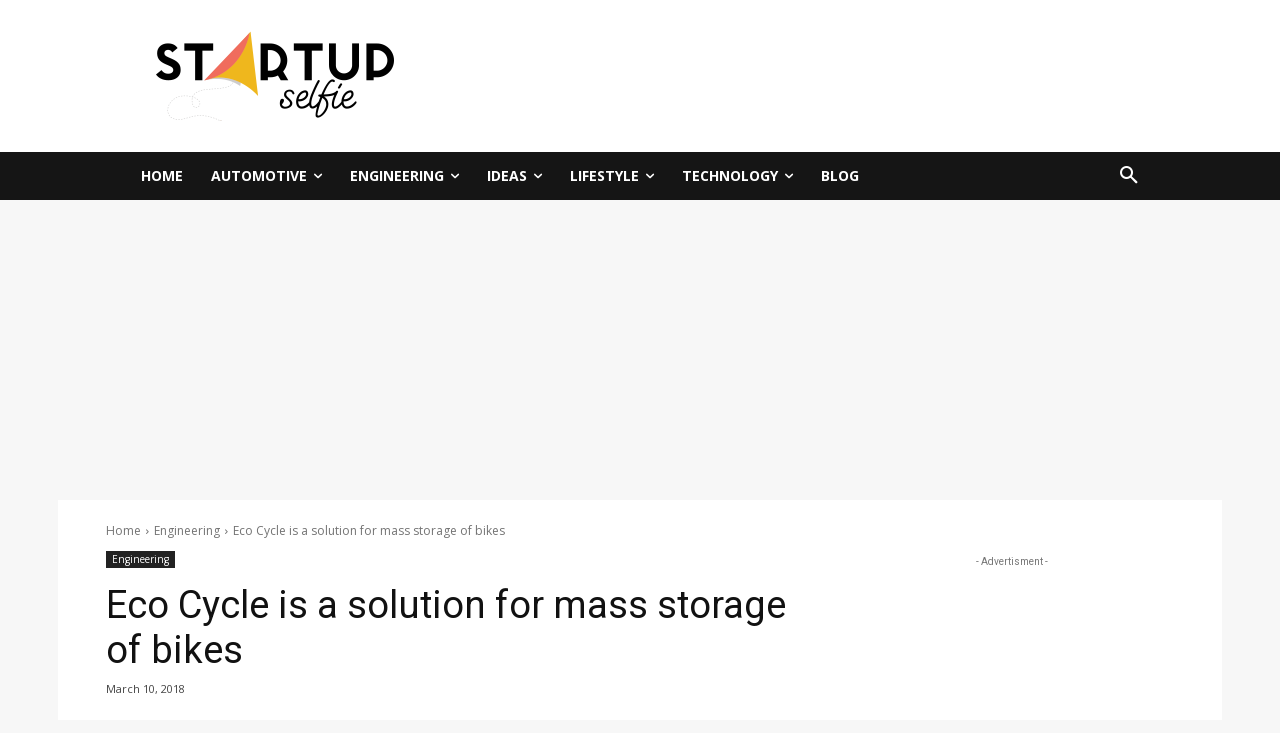

--- FILE ---
content_type: text/html; charset=UTF-8
request_url: https://www.startupselfie.net/wp-admin/admin-ajax.php?td_theme_name=Newspaper&v=12.7.3
body_size: -523
content:
{"723":1604}

--- FILE ---
content_type: text/html; charset=utf-8
request_url: https://www.google.com/recaptcha/api2/aframe
body_size: 270
content:
<!DOCTYPE HTML><html><head><meta http-equiv="content-type" content="text/html; charset=UTF-8"></head><body><script nonce="IvTV40YEywTCbY8s5Q3K8w">/** Anti-fraud and anti-abuse applications only. See google.com/recaptcha */ try{var clients={'sodar':'https://pagead2.googlesyndication.com/pagead/sodar?'};window.addEventListener("message",function(a){try{if(a.source===window.parent){var b=JSON.parse(a.data);var c=clients[b['id']];if(c){var d=document.createElement('img');d.src=c+b['params']+'&rc='+(localStorage.getItem("rc::a")?sessionStorage.getItem("rc::b"):"");window.document.body.appendChild(d);sessionStorage.setItem("rc::e",parseInt(sessionStorage.getItem("rc::e")||0)+1);localStorage.setItem("rc::h",'1769709215909');}}}catch(b){}});window.parent.postMessage("_grecaptcha_ready", "*");}catch(b){}</script></body></html>